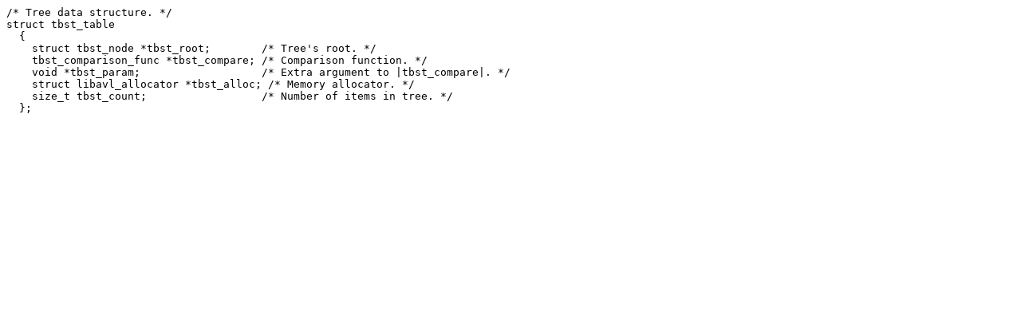

--- FILE ---
content_type: text/plain
request_url: https://adtinfo.org/libavl.html/TBST_table_structure.c.txt
body_size: 223
content:
/* Tree data structure. */
struct tbst_table
  {
    struct tbst_node *tbst_root;        /* Tree's root. */
    tbst_comparison_func *tbst_compare; /* Comparison function. */
    void *tbst_param;                   /* Extra argument to |tbst_compare|. */
    struct libavl_allocator *tbst_alloc; /* Memory allocator. */
    size_t tbst_count;                  /* Number of items in tree. */
  };

